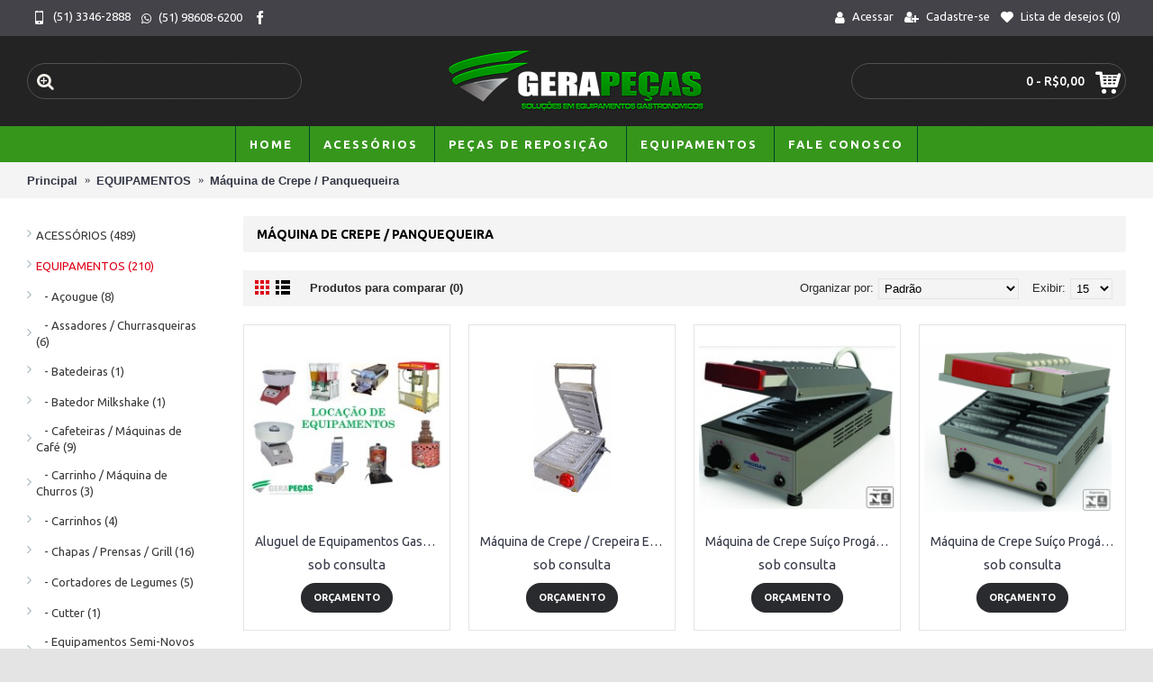

--- FILE ---
content_type: text/html; charset=utf-8
request_url: https://gerapecaspoa.com.br/equipamentos/maquina-de-crepe-panquequeira
body_size: 9944
content:
<!DOCTYPE html>
<html dir="ltr" lang="pt-br" class="webkit chrome chrome131 mac journal-desktop is-guest skin-5 responsive-layout infinite-scroll center-header lang-flag lang-flag-mobile currency-symbol currency-symbol-mobile no-top-on-mobile collapse-footer-columns mobile-menu-on-tablet extended-layout header-center header-sticky sticky-menu backface product-grid-second-image product-list-second-image category-page category-page-83 layout-3 route-product-category oc2 oc23 one-column no-currency no-language" data-j2v="2.14.2">
<head>
<meta charset="UTF-8" />
<meta name="viewport" content="width=device-width, initial-scale=1.0">
<meta name="format-detection" content="telephone=no">
<!--[if IE]><meta http-equiv="X-UA-Compatible" content="IE=Edge,chrome=1"/><![endif]-->
<title>Máquina de Crepe</title>
<base href="https://gerapecaspoa.com.br/" />
<meta property="og:title" content="EQUIPAMENTOS" />
<meta property="og:site_name" content="Gera Peças - Soluções em Equipamentos Gastronômicos" />
<meta property="og:url" content="https://gerapecaspoa.com.br/equipamentos" />
<meta property="og:description" content="" />
<meta property="og:type" content="website" />
<meta property="og:image" content="https://gerapecaspoa.com.br/image/cache/no_image-600x315.png" />
<meta property="og:image:width" content="600" />
<meta property="og:image:height" content="315" />
<meta name="twitter:card" content="summary" />
<meta name="twitter:title" content="EQUIPAMENTOS" />
<meta name="twitter:description" content="" />
<meta name="twitter:image" content="https://gerapecaspoa.com.br/image/cache/no_image-200x200.png" />
<meta name="twitter:image:width" content="200" />
<meta name="twitter:image:height" content="200" />
<link href="https://gerapecaspoa.com.br/maquina-de-crepe-panquequeira" rel="canonical" />
<link href="https://gerapecaspoa.com.br/image/catalog/cart.png" rel="icon" />
<link rel="stylesheet" href="//fonts.googleapis.com/css?family=Ubuntu:700,500,regular%7CDroid+Serif:italic&amp;subset=latin"/>
<link rel="stylesheet" href="https://gerapecaspoa.com.br/catalog/view/theme/journal2/css/j-strap.css?j2v=2.14.2"/>
<link rel="stylesheet" href="https://gerapecaspoa.com.br/catalog/view/javascript/font-awesome/css/font-awesome.min.css?j2v=2.14.2"/>
<link rel="stylesheet" href="https://gerapecaspoa.com.br/catalog/view/theme/journal2/lib/jquery.ui/jquery-ui-slider.min.css?j2v=2.14.2"/>
<link rel="stylesheet" href="https://gerapecaspoa.com.br/catalog/view/theme/journal2/lib/swiper/css/swiper.css?j2v=2.14.2"/>
<link rel="stylesheet" href="https://gerapecaspoa.com.br/catalog/view/theme/journal2/lib/lightgallery/css/lightgallery.min.css?j2v=2.14.2"/>
<link rel="stylesheet" href="https://gerapecaspoa.com.br/catalog/view/theme/journal2/lib/magnific-popup/magnific-popup.css?j2v=2.14.2"/>
<link rel="stylesheet" href="https://gerapecaspoa.com.br/catalog/view/javascript/jquery/owl-carousel/owl.carousel.css?j2v=2.14.2"/>
<link rel="stylesheet" href="https://gerapecaspoa.com.br/catalog/view/javascript/jquery/owl-carousel/owl.transitions.css?j2v=2.14.2"/>
<link rel="stylesheet" href="https://gerapecaspoa.com.br/catalog/view/theme/default/stylesheet/joseanmatias_parcelamento_desconto.css?j2v=2.14.2"/>
<link rel="stylesheet" href="https://gerapecaspoa.com.br/catalog/view/theme/journal2/css/hint.min.css?j2v=2.14.2"/>
<link rel="stylesheet" href="https://gerapecaspoa.com.br/catalog/view/theme/journal2/css/journal.css?j2v=2.14.2"/>
<link rel="stylesheet" href="https://gerapecaspoa.com.br/catalog/view/theme/journal2/css/features.css?j2v=2.14.2"/>
<link rel="stylesheet" href="https://gerapecaspoa.com.br/catalog/view/theme/journal2/css/header.css?j2v=2.14.2"/>
<link rel="stylesheet" href="https://gerapecaspoa.com.br/catalog/view/theme/journal2/css/module.css?j2v=2.14.2"/>
<link rel="stylesheet" href="https://gerapecaspoa.com.br/catalog/view/theme/journal2/css/pages.css?j2v=2.14.2"/>
<link rel="stylesheet" href="https://gerapecaspoa.com.br/catalog/view/theme/journal2/css/account.css?j2v=2.14.2"/>
<link rel="stylesheet" href="https://gerapecaspoa.com.br/catalog/view/theme/journal2/css/blog-manager.css?j2v=2.14.2"/>
<link rel="stylesheet" href="https://gerapecaspoa.com.br/catalog/view/theme/journal2/css/side-column.css?j2v=2.14.2"/>
<link rel="stylesheet" href="https://gerapecaspoa.com.br/catalog/view/theme/journal2/css/product.css?j2v=2.14.2"/>
<link rel="stylesheet" href="https://gerapecaspoa.com.br/catalog/view/theme/journal2/css/category.css?j2v=2.14.2"/>
<link rel="stylesheet" href="https://gerapecaspoa.com.br/catalog/view/theme/journal2/css/footer.css?j2v=2.14.2"/>
<link rel="stylesheet" href="https://gerapecaspoa.com.br/catalog/view/theme/journal2/css/icons.css?j2v=2.14.2"/>
<link rel="stylesheet" href="https://gerapecaspoa.com.br/catalog/view/theme/journal2/css/responsive.css?j2v=2.14.2"/>
<link rel="stylesheet" href="https://gerapecaspoa.com.br/catalog/view/theme/journal2/css/flex.css?j2v=2.14.2"/>
<link rel="stylesheet" href="https://gerapecaspoa.com.br/catalog/view/theme/journal2/css/rtl.css?j2v=2.14.2"/>
<link rel="stylesheet" href="index.php?route=journal2/assets/css&amp;j2v=2.14.2" />
<script type="text/javascript" src="https://gerapecaspoa.com.br/catalog/view/theme/journal2/lib/modernizr/modernizr.min.js?j2v=2.14.2"></script>
<script type="text/javascript" src="https://gerapecaspoa.com.br/catalog/view/javascript/jquery/jquery-2.1.1.min.js?j2v=2.14.2"></script>
<script type="text/javascript" src="https://gerapecaspoa.com.br/catalog/view/javascript/bootstrap/js/bootstrap.min.js?j2v=2.14.2"></script>
<script type="text/javascript" src="https://gerapecaspoa.com.br/catalog/view/theme/journal2/lib/jquery/jquery-migrate-1.2.1.min.js?j2v=2.14.2"></script>
<script type="text/javascript" src="https://gerapecaspoa.com.br/catalog/view/theme/journal2/lib/jquery.ui/jquery-ui-slider.min.js?j2v=2.14.2"></script>
<script type="text/javascript" src="https://gerapecaspoa.com.br/catalog/view/javascript/common.js?j2v=2.14.2"></script>
<script type="text/javascript" src="https://gerapecaspoa.com.br/catalog/view/javascript/jquery/jquery.total-storage.min.js?j2v=2.14.2"></script>
<script type="text/javascript" src="https://gerapecaspoa.com.br/catalog/view/theme/journal2/lib/jquery.tabs/tabs.js?j2v=2.14.2"></script>
<script type="text/javascript" src="https://gerapecaspoa.com.br/catalog/view/theme/journal2/lib/swiper/js/swiper.jquery.js?j2v=2.14.2"></script>
<script type="text/javascript" src="https://gerapecaspoa.com.br/catalog/view/theme/journal2/lib/ias/jquery-ias.min.js?j2v=2.14.2"></script>
<script type="text/javascript" src="https://gerapecaspoa.com.br/catalog/view/theme/journal2/lib/intense/intense.min.js?j2v=2.14.2"></script>
<script type="text/javascript" src="https://gerapecaspoa.com.br/catalog/view/theme/journal2/lib/lightgallery/js/lightgallery.js?j2v=2.14.2"></script>
<script type="text/javascript" src="https://gerapecaspoa.com.br/catalog/view/theme/journal2/lib/magnific-popup/jquery.magnific-popup.js?j2v=2.14.2"></script>
<script type="text/javascript" src="https://gerapecaspoa.com.br/catalog/view/theme/journal2/lib/actual/jquery.actual.min.js?j2v=2.14.2"></script>
<script type="text/javascript" src="https://gerapecaspoa.com.br/catalog/view/theme/journal2/lib/countdown/jquery.countdown.js?j2v=2.14.2"></script>
<script type="text/javascript" src="https://gerapecaspoa.com.br/catalog/view/theme/journal2/lib/image-zoom/jquery.imagezoom.min.js?j2v=2.14.2"></script>
<script type="text/javascript" src="https://gerapecaspoa.com.br/catalog/view/theme/journal2/lib/lazy/jquery.lazy.1.6.min.js?j2v=2.14.2"></script>
<script type="text/javascript" src="https://gerapecaspoa.com.br/catalog/view/javascript/jquery/owl-carousel/owl.carousel.min.js?j2v=2.14.2"></script>
<script type="text/javascript" src="https://gerapecaspoa.com.br/catalog/view/theme/journal2/js/journal.js?j2v=2.14.2"></script>
<!--[if (gte IE 6)&(lte IE 8)]><script src="catalog/view/theme/journal2/lib/selectivizr/selectivizr.min.js"></script><![endif]-->
<script>
        Journal.COUNTDOWN = {
        DAYS    : "Days",
        HOURS   : "Hours",
        MINUTES : "Min",
        SECONDS : "Sec"
    };
        Journal.NOTIFICATION_BUTTONS = '<div class="notification-buttons"><a class="button notification-cart" href="https://gerapecaspoa.com.br/index.php?route=checkout/cart">Exibir carrinho</a><a class="button notification-checkout" href="https://gerapecaspoa.com.br/index.php?route=checkout/checkout">Finalizar pedido</a></div>';
</script>
</head>
<body>
<!--[if lt IE 9]>
<div class="old-browser">You are using an old browser. Please <a href="http://windows.microsoft.com/en-us/internet-explorer/download-ie">upgrade to a newer version</a> or <a href="http://browsehappy.com/">try a different browser</a>.</div>
<![endif]-->
<header class="journal-header-center">
    <div class="header">
    <div class="journal-top-header j-min z-1"></div>
    <div class="journal-menu-bg z-0"> </div>
    <div class="journal-center-bg j-100 z-0"> </div>

    <div id="header" class="journal-header z-2">

        <div class="header-assets top-bar">
            <div class="journal-links j-min xs-100 sm-100 md-50 lg-50 xl-50">
                <div class="links">
                    <ul class="top-menu">
                    <li>
                            <a href="#" class="m-item "><i style="margin-right: 5px; font-size: 15px" data-icon="&#xe198;"></i>                    <span class="top-menu-link">(51) 3346-2888</span>                </a>
                                </li>
            <li>
                            <a href="#" class="m-item "><i style="margin-right: 5px; " data-icon="&#xf232;"></i>                    <span class="top-menu-link">(51) 98608-6200</span>                </a>
                                </li>
            <li>
                            <a href="https://www.facebook.com/gerapecaspoa/" class="m-item " target="_blank"><i style="margin-right: 5px; font-size: 15px" data-icon="&#xe683;"></i>                    <span class="top-menu-link"></span>                </a>
                                </li>                    </ul>
                </div>
            </div>

            
            
            <div class="journal-secondary j-min xs-100 sm-100 md-50 lg-50 xl-50">
                <div class="links">
                    <ul class="top-menu">
                    <li>
                            <a href="https://gerapecaspoa.com.br/index.php?route=account/login" class="m-item "><i style="margin-right: 5px; font-size: 15px" data-icon="&#xf007;"></i>                    <span class="top-menu-link">Acessar</span>                </a>
                                </li>
            <li>
                            <a href="https://gerapecaspoa.com.br/index.php?route=account/register" class="m-item "><i style="margin-right: 5px; font-size: 14px" data-icon="&#xf234;"></i>                    <span class="top-menu-link">Cadastre-se</span>                </a>
                                </li>
            <li>
                            <a href="https://gerapecaspoa.com.br/index.php?route=account/wishlist" class="m-item wishlist-total"><i style="margin-right: 5px; font-size: 14px" data-icon="&#xe662;"></i>                    <span class="top-menu-link">Lista de desejos (<span class="product-count">0</span>)</span>                </a>
                                </li>                    </ul>
                </div>
            </div>
        </div>

        <div class="header-assets">
            <div class="journal-search j-min xs-100 sm-50 md-25 lg-25 xl-25">
                                    <div id="search" class="input-group j-min">
  <input type="text" name="search" value="" placeholder="" autocomplete="off" class="form-control input-lg" />
  <div class="button-search"><button type="button"><i></i></button></div>
</div>                            </div>

            <div class="journal-logo j-100 xs-100 sm-100 md-50 lg-50 xl-50">
                                    <div id="logo">
                        <a href="https://gerapecaspoa.com.br/">
                            <img src="https://gerapecaspoa.com.br/image/cache/data/logo-pecas2-286x70.png" width="286" height="70" alt="Gera Peças - Soluções em Equipamentos Gastronômicos" title="Gera Peças - Soluções em Equipamentos Gastronômicos" class="logo-1x" />                        </a>
                    </div>
                            </div>

            <div class="journal-cart j-min xs-100 sm-50 md-25 lg-25 xl-25">
                <div id="cart" class="btn-group btn-block">
  <button type="button" data-toggle="dropdown" class="btn btn-inverse btn-block btn-lg dropdown-toggle heading"><a><span id="cart-total" data-loading-text="Carregando...&nbsp;&nbsp;">0 - R$0,00</span> <i></i></a></button>
  <div class="content">
    <ul class="cart-wrapper">
        <li>
      <p class="text-center empty">Seu carrinho está vazio!</p>
    </li>
        </ul>
  </div>
</div>
            </div>
        </div>

        <div class="journal-menu j-min xs-100 sm-100 md-100 lg-100 xl-100">
            <style></style>
<div class="mobile-trigger"></div>
<ul class="super-menu mobile-menu menu-centered" style="table-layout: ">
        <li id="main-menu-item-1" class="drop-down ">
                <a href="https://gerapecaspoa.com.br/" ><span class="main-menu-text">HOME</span></a>
                                                                
        
        <span class="mobile-plus">+</span>
    </li>
        <li id="main-menu-item-2" class="drop-down ">
                <a href="https://gerapecaspoa.com.br/acessorios" ><span class="main-menu-text">ACESSÓRIOS</span></a>
                                                <ul><li><a href="https://gerapecaspoa.com.br/acessorios/assadeiras-travessas-formas" >Assadeiras / Travessas / Formas</a></li><li><a href="https://gerapecaspoa.com.br/acessorios/bules-fervedores-cafeteiras" >Bules / Fervedores / Cafeteiras </a></li><li><a href="https://gerapecaspoa.com.br/acessorios/chaleiras" >Chaleiras</a></li><li><a href="https://gerapecaspoa.com.br/acessorios/epis" >EPI's </a></li><li><a href="https://gerapecaspoa.com.br/acessorios/escorredores" >Escorredores</a></li><li><a href="https://gerapecaspoa.com.br/acessorios/facas-espatulas" >Facas / Espátulas</a></li><li><a href="https://gerapecaspoa.com.br/acessorios/ferramentas" >Ferramentas</a></li><li><a href="https://gerapecaspoa.com.br/acessorios/fogareiros" >Fogareiros</a></li><li><a href="https://gerapecaspoa.com.br/acessorios/frigideiras" >Frigideiras</a></li><li><a href="https://gerapecaspoa.com.br/acessorios/jarras-canecas" >Jarras / Canecas</a></li><li><a href="https://gerapecaspoa.com.br/acessorios/panelas-cacarolas" >Panelas / Caçarolas</a></li><li><a href="https://gerapecaspoa.com.br/acessorios/panelas-de-pressao" >Panelas de Pressão</a></li><li><a href="https://gerapecaspoa.com.br/acessorios/panelas-pipoqueiras" >Panelas Pipoqueiras</a></li><li><a href="https://gerapecaspoa.com.br/acessorios/pizzaria" >Pizzaria</a></li><li><a href="https://gerapecaspoa.com.br/acessorios/tachos" >Tachos</a></li><li><a href="https://gerapecaspoa.com.br/acessorios/talheres" >Talheres</a></li><li><a href="https://gerapecaspoa.com.br/acessorios/termicas" >Térmicas</a></li><li><a href="https://gerapecaspoa.com.br/acessorios/tigelas" >Tigelas</a></li><li><a href="https://gerapecaspoa.com.br/acessorios/utensilios-acessorios-linha-industrial" >Utensílios / Acessórios Linha Industrial</a></li><li><a href="https://gerapecaspoa.com.br/acessorios/utensilios-utilidades-domesticas" >Utensílios / Utilidades domésticas</a></li></ul>                
        
        <span class="mobile-plus">+</span>
    </li>
        <li id="main-menu-item-3" class="drop-down ">
                <a href="https://gerapecaspoa.com.br/pecas-de-reposicao" ><span class="main-menu-text">PEÇAS DE REPOSIÇÃO</span></a>
                                                <ul><li><a href="https://gerapecaspoa.com.br/pecas-de-reposicao/acougues" >Açougue</a></li><li><a href="https://gerapecaspoa.com.br/pecas-de-reposicao/amassadeiras" >Amassadeiras</a></li><li><a href="https://gerapecaspoa.com.br/pecas-de-reposicao/assadores-giratorios" >Assadores Giratórios</a></li><li><a href="https://gerapecaspoa.com.br/pecas-de-reposicao/balancas" >Balanças</a></li><li><a href="https://gerapecaspoa.com.br/pecas-de-reposicao/batedeiras" >Batedeiras</a></li><li><a href="https://gerapecaspoa.com.br/pecas-de-reposicao/cascata-de-chocolate" >Cascata de Chocolate</a></li><li><a href="https://gerapecaspoa.com.br/pecas-de-reposicao/chair-broiler" >Chair Broiler </a></li><li><a href="https://gerapecaspoa.com.br/pecas-de-reposicao/chapas-prensas-grill-maquinas-de-crepec" >Chapas / Prensas / Grill / Máquinas de Crepe</a></li><li><a href="https://gerapecaspoa.com.br/pecas-de-reposicao/chaves-botoes-interruptores" >Chaves / Botões / Interruptores</a></li><li><a href="https://gerapecaspoa.com.br/pecas-de-reposicao/chocolateiras" >Chocolateiras</a></li><li><a href="https://gerapecaspoa.com.br/pecas-de-reposicao/churrasqueiras-assadores" >Churrasqueiras / Assadores</a></li><li><a href="https://gerapecaspoa.com.br/pecas-de-reposicao/conexoes" >Conexões</a></li><li><a href="https://gerapecaspoa.com.br/pecas-de-reposicao/contator" >Contator</a></li><li><a href="https://gerapecaspoa.com.br/pecas-de-reposicao/controladores-temporizadores" >Controladores / Temporizadores</a></li><li><a href="https://gerapecaspoa.com.br/pecas-de-reposicao/cortador-de-frios" >Cortador de Frios </a></li><li><a href="https://gerapecaspoa.com.br/pecas-de-reposicao/cortador-de-legumes" >Cortador de Legumes </a></li><li><a href="https://gerapecaspoa.com.br/pecas-de-reposicao/cutter" >Cutter</a></li><li><a href="https://gerapecaspoa.com.br/pecas-de-reposicao/derretedeira-esterilizador" >Derretedeira /Esterilizador</a></li><li><a href="https://gerapecaspoa.com.br/pecas-de-reposicao/eletrodo-e-termopares" >Eletrodo e Termopares</a></li><li><a href="https://gerapecaspoa.com.br/pecas-de-reposicao/estufas-vitrines" >Estufas / Vitrines</a></li><li><a href="https://gerapecaspoa.com.br/pecas-de-reposicao/extratores-espremedores-de-suco" >Extratores / Espremedores de Suco</a></li><li><a href="https://gerapecaspoa.com.br/pecas-de-reposicao/fios-e-cabos" >Fios e Cabos</a></li><li><a href="https://gerapecaspoa.com.br/pecas-de-reposicao/fogoes-industriais" >Fogões Industriais</a></li><li><a href="https://gerapecaspoa.com.br/pecas-de-reposicao/forno-combinado" >Forno Combinado</a></li><li><a href="https://gerapecaspoa.com.br/pecas-de-reposicao/freezer-geladeira-industrial" >Freezer / Geladeira Industrial</a></li><li><a href="https://gerapecaspoa.com.br/pecas-de-reposicao/fritadores-tachos" >Fritadores / Tachos</a></li><li><a href="https://gerapecaspoa.com.br/pecas-de-reposicao/frozen" >Frozen</a></li><li><a href="https://gerapecaspoa.com.br/pecas-de-reposicao/laminadores-cilindros-fatiadores-moedores-processadores1" >Laminadores / Cilindros / Fatiadores / Moedores / Processadores</a></li><li><a href="https://gerapecaspoa.com.br/pecas-de-reposicao/linha-gas" >Linha Gás <i class="menu-plus"></i></a> <span class="mobile-plus">+</span><ul><li><a href="https://gerapecaspoa.com.br/pecas-de-reposicao/linha-gas/conexoes-niples-terminais" >Conexões / Niples / Terminais</a></li><li><a href="https://gerapecaspoa.com.br/pecas-de-reposicao/linha-gas/flexiveis-e-mangueiras" >Flexíveis e Mangueiras</a></li><li><a href="https://gerapecaspoa.com.br/pecas-de-reposicao/linha-gas/joelhos" >Joelhos</a></li><li><a href="https://gerapecaspoa.com.br/pecas-de-reposicao/linha-gas/registros" >Registros</a></li><li><a href="https://gerapecaspoa.com.br/pecas-de-reposicao/linha-gas/torneiras" >Torneiras</a></li><li><a href="https://gerapecaspoa.com.br/pecas-de-reposicao/linha-gas/valvulas-reguladoras-solenoides-manometros-gás" >Válvulas Reguladoras / Solenoides / Manômetros</a></li></ul></li><li><a href="https://gerapecaspoa.com.br/pecas-de-reposicao/liquidificador-blender" >Liquidificador/ Blender</a></li><li><a href="https://gerapecaspoa.com.br/pecas-de-reposicao/maquina-de-algodao-doce" >Máquina de Algodão Doce</a></li><li><a href="https://gerapecaspoa.com.br/pecas-de-reposicao/maquina-de-churros" >Máquina de Churros</a></li><li><a href="https://gerapecaspoa.com.br/pecas-de-reposicao/maquina-de-gelo" >Máquina de Gelo</a></li><li><a href="https://gerapecaspoa.com.br/pecas-de-reposicao/mixer" >Mixer</a></li><li><a href="https://gerapecaspoa.com.br/pecas-de-reposicao/panela-de-pressao" >Panela de Pressão</a></li><li><a href="https://gerapecaspoa.com.br/pecas-de-reposicao/pecas-para-cafeteira-maq-cafe" >Peças para Cafeteira / Maq.cafe</a></li><li><a href="https://gerapecaspoa.com.br/pecas-de-reposicao/pecas-para-fornos" >Peças para Fornos</a></li><li><a href="https://gerapecaspoa.com.br/pecas-de-reposicao/pecas-para-panificacao" >Peças para Panificação</a></li><li><a href="https://gerapecaspoa.com.br/pecas-de-reposicao/pecas-para-refresqueira" >Peças para Refresqueira</a></li><li><a href="https://gerapecaspoa.com.br/pecas-de-reposicao/pecas-purificador-bebedouros" >Peças Purificador / Bebedouros</a></li><li><a href="https://gerapecaspoa.com.br/pecas-de-reposicao/pecas-robot-coupe" >Peças Robot Coupe</a></li><li><a href="https://gerapecaspoa.com.br/pecas-de-reposicao/perfil-gaxeta-borracha" >Perfil / Gaxeta / Borracha</a></li><li><a href="https://gerapecaspoa.com.br/pecas-de-reposicao/pipoqueira" >Pipoqueira</a></li><li><a href="https://gerapecaspoa.com.br/pecas-de-reposicao/pipoqueiras" >Pipoqueiras</a></li><li><a href="https://gerapecaspoa.com.br/pecas-de-reposicao/prensa-e-chapas" >Prensa e Chapas</a></li><li><a href="https://gerapecaspoa.com.br/pecas-de-reposicao/rechaud-marmiteiros-buffet" >Rechaud / Marmiteiros / Buffets</a></li><li><a href="https://gerapecaspoa.com.br/pecas-de-reposicao/resistencias-eletricas" >Resistências Elétricas</a></li><li><a href="https://gerapecaspoa.com.br/pecas-de-reposicao/resistencias-para-forno" >Resistencias Para Forno</a></li><li><a href="https://gerapecaspoa.com.br/pecas-de-reposicao/seladoras-e-embaldoras" >Seladoras e Embaldoras</a></li><li><a href="https://gerapecaspoa.com.br/pecas-de-reposicao/sensores-ignitores" >Sensores / Ignitores</a></li><li><a href="https://gerapecaspoa.com.br/pecas-de-reposicao/terminais-diversos" >Terminais Diversos</a></li><li><a href="https://gerapecaspoa.com.br/pecas-de-reposicao/termometros" >Termômetros</a></li><li><a href="https://gerapecaspoa.com.br/pecas-de-reposicao/termostatos" >Termostatos <i class="menu-plus"></i></a> <span class="mobile-plus">+</span><ul><li><a href="https://gerapecaspoa.com.br/pecas-de-reposicao/termostatos/termostatos-de-aquecimento" >Termostatos de Aquecimento</a></li><li><a href="https://gerapecaspoa.com.br/pecas-de-reposicao/termostatos/termostatos-de-refrigeracao" >Termostatos de Refrigeração</a></li></ul></li><li><a href="https://gerapecaspoa.com.br/pecas-de-reposicao/torneiras-diversas" >Torneiras Diversas</a></li><li><a href="https://gerapecaspoa.com.br/pecas-de-reposicao/valvulas-reguladoras-solenoides-manometros" >Válvulas Reguladoras / Solenoides / Manômetros</a></li></ul>                
        
        <span class="mobile-plus">+</span>
    </li>
        <li id="main-menu-item-4" class="drop-down ">
                <a href="https://gerapecaspoa.com.br/equipamentos" ><span class="main-menu-text">EQUIPAMENTOS</span></a>
                                                <ul><li><a href="https://gerapecaspoa.com.br/equipamentos/acougue" >Açougue</a></li><li><a href="https://gerapecaspoa.com.br/equipamentos/assadores-churrasqueirase" >Assadores / Churrasqueiras</a></li><li><a href="https://gerapecaspoa.com.br/equipamentos/batedeiras e" >Batedeiras</a></li><li><a href="https://gerapecaspoa.com.br/equipamentos/batedor-milkshake" >Batedor Milkshake</a></li><li><a href="https://gerapecaspoa.com.br/equipamentos/cafeteiras-maquinas-de-cafe" >Cafeteiras / Máquinas de Café</a></li><li><a href="https://gerapecaspoa.com.br/equipamentos/carrinho-maquina-de-churros" >Carrinho / Máquina de Churros</a></li><li><a href="https://gerapecaspoa.com.br/equipamentos/carrinhos" >Carrinhos</a></li><li><a href="https://gerapecaspoa.com.br/equipamentos/chapas-prensas-grill" >Chapas / Prensas / Grill</a></li><li><a href="https://gerapecaspoa.com.br/equipamentos/cortadores-de-legumes" >Cortadores de Legumes</a></li><li><a href="https://gerapecaspoa.com.br/equipamentos/cutter-equipamentos" >Cutter</a></li><li><a href="https://gerapecaspoa.com.br/equipamentos/equipamentos-semi-novos" >Equipamentos Semi-Novos</a></li><li><a href="https://gerapecaspoa.com.br/equipamentos/espremedores-de-batatas" >Espremedores de batatas</a></li><li><a href="https://gerapecaspoa.com.br/equipamentos/exaustores" >Exaustores</a></li><li><a href="https://gerapecaspoa.com.br/equipamentos/extratores-espremedores-de-suco-equipamento" >Extratores / Espremedores de Suco</a></li><li><a href="https://gerapecaspoa.com.br/equipamentos/fontes-de-chocolate-cascatas-de-chocolate-derretedeiras-chocolateiras" >Fontes de Chocolate / Cascatas de Chocolate / Derretedeiras / Chocolateiras</a></li><li><a href="https://gerapecaspoa.com.br/equipamentos/fornos-fogoes" >Fornos / Fogões</a></li><li><a href="https://gerapecaspoa.com.br/equipamentos/fritadores-tachos." >Fritadores / Tachos</a></li><li><a href="https://gerapecaspoa.com.br/equipamentos/laminadores-cilindros-fatiadores-moedores-processadores" >Laminadores / Cilindros / Fatiadores / Moedores / Processadores</a></li><li><a href="https://gerapecaspoa.com.br/equipamentos/liquidificadores-blender" >Liquidificadores / Blender</a></li><li><a href="https://gerapecaspoa.com.br/equipamentos/locacao-de-equipamentos-gastronomicos" >Locação de Equipamentos Gastronômicos</a></li><li><a href="https://gerapecaspoa.com.br/equipamentos/maquina-de-algodao-doce-equipamento" >Máquina de Algodão Doce</a></li><li><a href="https://gerapecaspoa.com.br/equipamentos/maquina-de-crepe-panquequeira" >Máquina de Crepe / Panquequeira</a></li><li><a href="https://gerapecaspoa.com.br/equipamentos/maquina-de-pipoca-pipoqueira" >Máquina de Pipoca / Pipoqueira</a></li><li><a href="https://gerapecaspoa.com.br/equipamentos/padaria-confeitaria" >Padaria / Confeitaria</a></li><li><a href="https://gerapecaspoa.com.br/equipamentos/purificadores-bebedouros" >Purificadores / Bebedouros</a></li><li><a href="https://gerapecaspoa.com.br/equipamentos/rechaud-marmiteiros-buffets" >Rechaud / Marmiteiros / Buffets</a></li><li><a href="https://gerapecaspoa.com.br/equipamentos/refresqueiras" >Refresqueiras</a></li><li><a href="https://gerapecaspoa.com.br/equipamentos/restaurantes" >Restaurantes</a></li><li><a href="https://gerapecaspoa.com.br/equipamentos/seladoras-embaladoras" >Seladoras / Embaladoras</a></li><li><a href="https://gerapecaspoa.com.br/equipamentos/ventiladores" >Ventiladores</a></li></ul>                
        
        <span class="mobile-plus">+</span>
    </li>
        <li id="main-menu-item-5" class="drop-down ">
                <a href="https://gerapecaspoa.com.br/index.php?route=information/contact" ><span class="main-menu-text">Fale Conosco</span></a>
                                                                
        
        <span class="mobile-plus">+</span>
    </li>
    </ul>        </div>
    </div>
    </div>
</header>
<div class="extended-container"><div id="container" class="container j-container">
  <ul class="breadcrumb">
        <li><a href="https://gerapecaspoa.com.br/index.php?route=common/home">Principal</a></li>
        <li><a href="https://gerapecaspoa.com.br/equipamentos">EQUIPAMENTOS</a></li>
        <li><a href="https://gerapecaspoa.com.br/equipamentos/maquina-de-crepe-panquequeira">Máquina de Crepe / Panquequeira</a></li>
      </ul>
  <div class="row"><div id="column-left" class="col-sm-3 hidden-xs side-column ">
    <div class="box oc-module">
  <div class="list-group box-content">
    <ul class="box-category">
                  <li><a href="https://gerapecaspoa.com.br/acessorios" class="list-group-item">ACESSÓRIOS (489)</a></li>
                        <li><a href="https://gerapecaspoa.com.br/equipamentos" class="list-group-item active">EQUIPAMENTOS (210)</a></li>
                        <li><a href="https://gerapecaspoa.com.br/equipamentos/acougue" class="list-group-item">&nbsp;&nbsp;&nbsp;- Açougue (8)</a></li>
                        <li><a href="https://gerapecaspoa.com.br/equipamentos/assadores-churrasqueirase" class="list-group-item">&nbsp;&nbsp;&nbsp;- Assadores / Churrasqueiras (6)</a></li>
                        <li><a href="https://gerapecaspoa.com.br/equipamentos/batedeiras e" class="list-group-item">&nbsp;&nbsp;&nbsp;- Batedeiras (1)</a></li>
                        <li><a href="https://gerapecaspoa.com.br/equipamentos/batedor-milkshake" class="list-group-item">&nbsp;&nbsp;&nbsp;- Batedor Milkshake (1)</a></li>
                        <li><a href="https://gerapecaspoa.com.br/equipamentos/cafeteiras-maquinas-de-cafe" class="list-group-item">&nbsp;&nbsp;&nbsp;- Cafeteiras / Máquinas de Café (9)</a></li>
                        <li><a href="https://gerapecaspoa.com.br/equipamentos/carrinho-maquina-de-churros" class="list-group-item">&nbsp;&nbsp;&nbsp;- Carrinho / Máquina de Churros (3)</a></li>
                        <li><a href="https://gerapecaspoa.com.br/equipamentos/carrinhos" class="list-group-item">&nbsp;&nbsp;&nbsp;- Carrinhos (4)</a></li>
                        <li><a href="https://gerapecaspoa.com.br/equipamentos/chapas-prensas-grill" class="list-group-item">&nbsp;&nbsp;&nbsp;- Chapas / Prensas / Grill (16)</a></li>
                        <li><a href="https://gerapecaspoa.com.br/equipamentos/cortadores-de-legumes" class="list-group-item">&nbsp;&nbsp;&nbsp;- Cortadores de Legumes (5)</a></li>
                        <li><a href="https://gerapecaspoa.com.br/equipamentos/cutter-equipamentos" class="list-group-item">&nbsp;&nbsp;&nbsp;- Cutter (1)</a></li>
                        <li><a href="https://gerapecaspoa.com.br/equipamentos/equipamentos-semi-novos" class="list-group-item">&nbsp;&nbsp;&nbsp;- Equipamentos Semi-Novos (2)</a></li>
                        <li><a href="https://gerapecaspoa.com.br/equipamentos/espremedores-de-batatas" class="list-group-item">&nbsp;&nbsp;&nbsp;- Espremedores de batatas (1)</a></li>
                        <li><a href="https://gerapecaspoa.com.br/equipamentos/exaustores" class="list-group-item">&nbsp;&nbsp;&nbsp;- Exaustores (5)</a></li>
                        <li><a href="https://gerapecaspoa.com.br/equipamentos/extratores-espremedores-de-suco-equipamento" class="list-group-item">&nbsp;&nbsp;&nbsp;- Extratores / Espremedores de Suco (2)</a></li>
                        <li><a href="https://gerapecaspoa.com.br/equipamentos/fontes-de-chocolate-cascatas-de-chocolate-derretedeiras-chocolateiras" class="list-group-item">&nbsp;&nbsp;&nbsp;- Fontes de Chocolate / Cascatas de Chocolate / Derretedeiras / Chocolateiras (7)</a></li>
                        <li><a href="https://gerapecaspoa.com.br/equipamentos/fornos-fogoes" class="list-group-item">&nbsp;&nbsp;&nbsp;- Fornos / Fogões (13)</a></li>
                        <li><a href="https://gerapecaspoa.com.br/equipamentos/fritadores-tachos." class="list-group-item">&nbsp;&nbsp;&nbsp;- Fritadores / Tachos (11)</a></li>
                        <li><a href="https://gerapecaspoa.com.br/equipamentos/laminadores-cilindros-fatiadores-moedores-processadores" class="list-group-item">&nbsp;&nbsp;&nbsp;- Laminadores / Cilindros / Fatiadores / Moedores / Processadores (15)</a></li>
                        <li><a href="https://gerapecaspoa.com.br/equipamentos/liquidificadores-blender" class="list-group-item">&nbsp;&nbsp;&nbsp;- Liquidificadores / Blender (11)</a></li>
                        <li><a href="https://gerapecaspoa.com.br/equipamentos/locacao-de-equipamentos-gastronomicos" class="list-group-item">&nbsp;&nbsp;&nbsp;- Locação de Equipamentos Gastronômicos (1)</a></li>
                        <li><a href="https://gerapecaspoa.com.br/equipamentos/maquina-de-algodao-doce-equipamento" class="list-group-item">&nbsp;&nbsp;&nbsp;- Máquina de Algodão Doce (2)</a></li>
                        <li><a href="https://gerapecaspoa.com.br/equipamentos/maquina-de-crepe-panquequeira" class="list-group-item active">&nbsp;&nbsp;&nbsp;- Máquina de Crepe / Panquequeira (9)</a></li>
                        <li><a href="https://gerapecaspoa.com.br/equipamentos/maquina-de-pipoca-pipoqueira" class="list-group-item">&nbsp;&nbsp;&nbsp;- Máquina de Pipoca / Pipoqueira (5)</a></li>
                        <li><a href="https://gerapecaspoa.com.br/equipamentos/padaria-confeitaria" class="list-group-item">&nbsp;&nbsp;&nbsp;- Padaria / Confeitaria (47)</a></li>
                        <li><a href="https://gerapecaspoa.com.br/equipamentos/purificadores-bebedouros" class="list-group-item">&nbsp;&nbsp;&nbsp;- Purificadores / Bebedouros (3)</a></li>
                        <li><a href="https://gerapecaspoa.com.br/equipamentos/rechaud-marmiteiros-buffets" class="list-group-item">&nbsp;&nbsp;&nbsp;- Rechaud / Marmiteiros / Buffets (3)</a></li>
                        <li><a href="https://gerapecaspoa.com.br/equipamentos/refresqueiras" class="list-group-item">&nbsp;&nbsp;&nbsp;- Refresqueiras (2)</a></li>
                        <li><a href="https://gerapecaspoa.com.br/equipamentos/restaurantes" class="list-group-item">&nbsp;&nbsp;&nbsp;- Restaurantes (87)</a></li>
                        <li><a href="https://gerapecaspoa.com.br/equipamentos/seladoras-embaladoras" class="list-group-item">&nbsp;&nbsp;&nbsp;- Seladoras / Embaladoras (7)</a></li>
                        <li><a href="https://gerapecaspoa.com.br/equipamentos/ventiladores" class="list-group-item">&nbsp;&nbsp;&nbsp;- Ventiladores (2)</a></li>
                                          <li><a href="https://gerapecaspoa.com.br/pecas-de-reposicao" class="list-group-item">PEÇAS DE REPOSIÇÃO (700)</a></li>
                </ul>
  </div>
</div>
    <div id="banner1" class="owl-carousel oc-module">
    <div class="item">
        <a href="index.php?route=product/manufacturer/info&amp;manufacturer_id=7"><img src="https://gerapecaspoa.com.br/image/cache/catalog/demo/compaq_presario-182x182.jpg" alt="HP Banner" class="img-responsive" /></a>
      </div>
  </div>
<script type="text/javascript"><!--
$('#banner1').owlCarousel({
	items: 6,
	autoPlay: 3000,
	singleItem: true,
	navigation: false,
	pagination: false,
	transitionStyle: 'fade'
});
--></script>
  </div>
                <div id="content" class="col-sm-9">
      <h1 class="heading-title">Máquina de Crepe / Panquequeira</h1>
                  <div class="category-info">
                <div class="image"><img width="80" height="80" src="https://gerapecaspoa.com.br/image/cache/data/produtos/fotos%20para%20departamentos%20site/maq%20de%20crepe-80x80.jpg" alt="Máquina de Crepe / Panquequeira" /></div>
                      </div>
                        
      
      <div class="product-filter">
        <div class="display">
          <a onclick="Journal.gridView()" class="grid-view"><i style="margin-right: 5px; color: rgb(0, 0, 0); font-size: 32px" data-icon="&#xe689;"></i></a>
          <a onclick="Journal.listView()" class="list-view"><i style="margin-right: 5px; color: rgb(0, 0, 0); font-size: 32px" data-icon="&#xe68c;"></i></a>
        </div>
        <div class="product-compare"><a href="https://gerapecaspoa.com.br/index.php?route=product/compare" id="compare-total">Produtos para comparar (0)</a></div>
        <div class="limit"><b>Exibir:</b>
          <select onchange="location = this.value;">
                                    <option value="https://gerapecaspoa.com.br/equipamentos/maquina-de-crepe-panquequeira?limit=15" selected="selected">15</option>
                                                <option value="https://gerapecaspoa.com.br/equipamentos/maquina-de-crepe-panquequeira?limit=25">25</option>
                                                <option value="https://gerapecaspoa.com.br/equipamentos/maquina-de-crepe-panquequeira?limit=50">50</option>
                                                <option value="https://gerapecaspoa.com.br/equipamentos/maquina-de-crepe-panquequeira?limit=75">75</option>
                                                <option value="https://gerapecaspoa.com.br/equipamentos/maquina-de-crepe-panquequeira?limit=100">100</option>
                                  </select>
        </div>
        <div class="sort"><b>Organizar por:</b>
          <select onchange="location = this.value;">
                                    <option value="https://gerapecaspoa.com.br/equipamentos/maquina-de-crepe-panquequeira?sort=p.sort_order&amp;order=ASC" selected="selected">Padrão</option>
                                                <option value="https://gerapecaspoa.com.br/equipamentos/maquina-de-crepe-panquequeira?sort=pd.name&amp;order=ASC">Nome (A - Z)</option>
                                                <option value="https://gerapecaspoa.com.br/equipamentos/maquina-de-crepe-panquequeira?sort=pd.name&amp;order=DESC">Nome (Z - A)</option>
                                                <option value="https://gerapecaspoa.com.br/equipamentos/maquina-de-crepe-panquequeira?sort=p.price&amp;order=ASC">Preço (menor &gt; maior)</option>
                                                <option value="https://gerapecaspoa.com.br/equipamentos/maquina-de-crepe-panquequeira?sort=p.price&amp;order=DESC">Preço (maior &gt; menor)</option>
                                                <option value="https://gerapecaspoa.com.br/equipamentos/maquina-de-crepe-panquequeira?sort=rating&amp;order=DESC">Avaliação (maior)</option>
                                                <option value="https://gerapecaspoa.com.br/equipamentos/maquina-de-crepe-panquequeira?sort=rating&amp;order=ASC">Avaliação (menor)</option>
                                                <option value="https://gerapecaspoa.com.br/equipamentos/maquina-de-crepe-panquequeira?sort=p.model&amp;order=ASC">Modelo (A - Z)</option>
                                                <option value="https://gerapecaspoa.com.br/equipamentos/maquina-de-crepe-panquequeira?sort=p.model&amp;order=DESC">Modelo (Z - A)</option>
                                  </select>
        </div>
      </div>

      <div class="row main-products product-grid" data-grid-classes="xs-100 sm-50 md-50 lg-33 xl-25 display-icon block-button">
                <div class="product-grid-item xs-100 sm-50 md-50 lg-33 xl-25">
          <div class="product-thumb product-wrapper outofstock">
            <div class="image ">
              <a href="https://gerapecaspoa.com.br/equipamentos/maquina-de-crepe-panquequeira/aluguel-de-equipamentos-gastronomicos" >
                  <img class="lazy first-image" width="80" height="80" src="https://gerapecaspoa.com.br/image/cache/data/journal2/transparent-228x228.png" data-src="https://gerapecaspoa.com.br/image/cache/data/produtos/fotos%20para%20departamentos%20site/locação%20de%20equipamentos-228x228.jpg" title="Aluguel de Equipamentos Gastronômicos" alt="Aluguel de Equipamentos Gastronômicos" />
              </a>
                                          <span class="label-outofstock"><b>2-3 Days</b></span>
                                                            <div class="wishlist"><a onclick="addToWishList('1186');" class="hint--top" data-hint="Lista de desejos"><i class="wishlist-icon"></i><span class="button-wishlist-text">Lista de desejos</span></a></div>
                  <div class="compare"><a onclick="addToCompare('1186');" class="hint--top" data-hint="Comparar"><i class="compare-icon"></i><span class="button-compare-text">Comparar</span></a></div>
                          </div>
            <div class="product-details">
              <div class="caption">
                <h4 class="name"><a href="https://gerapecaspoa.com.br/equipamentos/maquina-de-crepe-panquequeira/aluguel-de-equipamentos-gastronomicos">Aluguel de Equipamentos Gastronômicos</a></h4>
                <p class="description">O aluguel de equipamentos é uma ótima opção para quem pretende realizar ou participar de qualquer ti..</p>
                                                <p class="price">
                                    sob consulta                  
                                            
                                    <span class="price-tax">Sem impostos: R$0,00</span>
                                  </p>
                              </div>
              <div class="button-group">
                                <div class="cart outofstock">
                  <a onclick="location='https://gerapecaspoa.com.br/equipamentos/maquina-de-crepe-panquequeira/aluguel-de-equipamentos-gastronomicos';"  data-clk="addToCart('1186');" class="button hint--top" data-hint="Orçamento"><i class="button-left-icon"></i><span class="button-cart-text">Orçamento</span><i class="button-right-icon"></i></a>
                </div>
                                <div class="wishlist"><a onclick="addToWishList('1186');" class="hint--top" data-hint="Lista de desejos"><i class="wishlist-icon"></i><span class="button-wishlist-text">Lista de desejos</span></a></div>
                <div class="compare"><a onclick="addToCompare('1186');" class="hint--top" data-hint="Comparar"><i class="compare-icon"></i><span class="button-compare-text">Comparar</span></a></div>
              </div>
            </div>
          </div>
        </div>
                <div class="product-grid-item xs-100 sm-50 md-50 lg-33 xl-25">
          <div class="product-thumb product-wrapper outofstock">
            <div class="image ">
              <a href="https://gerapecaspoa.com.br/equipamentos/maquina-de-crepe-panquequeira/maquina-de-crepe-crepeira-eletrica-profissional-cotherm" >
                  <img class="lazy first-image" width="80" height="80" src="https://gerapecaspoa.com.br/image/cache/data/journal2/transparent-228x228.png" data-src="https://gerapecaspoa.com.br/image/cache/data/produtos/crepeira%20elétrica%20profissional%20cotherm-228x228.jpg" title="Máquina de Crepe / Crepeira Elétrica Profissional Cotherm" alt="Máquina de Crepe / Crepeira Elétrica Profissional Cotherm" />
              </a>
                                          <span class="label-outofstock"><b>2-3 Days</b></span>
                                                            <div class="wishlist"><a onclick="addToWishList('819');" class="hint--top" data-hint="Lista de desejos"><i class="wishlist-icon"></i><span class="button-wishlist-text">Lista de desejos</span></a></div>
                  <div class="compare"><a onclick="addToCompare('819');" class="hint--top" data-hint="Comparar"><i class="compare-icon"></i><span class="button-compare-text">Comparar</span></a></div>
                          </div>
            <div class="product-details">
              <div class="caption">
                <h4 class="name"><a href="https://gerapecaspoa.com.br/equipamentos/maquina-de-crepe-panquequeira/maquina-de-crepe-crepeira-eletrica-profissional-cotherm">Máquina de Crepe / Crepeira Elétrica Profissional Cotherm</a></h4>
                <p class="description">Máquina de Crepe Suíço / Crepeira Elétrica Profissional Cotherm, com bordas para escoamento de massa..</p>
                                                <p class="price">
                                    sob consulta                  
                                            
                                    <span class="price-tax">Sem impostos: R$0,00</span>
                                  </p>
                              </div>
              <div class="button-group">
                                <div class="cart outofstock">
                  <a onclick="location='https://gerapecaspoa.com.br/equipamentos/maquina-de-crepe-panquequeira/maquina-de-crepe-crepeira-eletrica-profissional-cotherm';"  data-clk="addToCart('819');" class="button hint--top" data-hint="Orçamento"><i class="button-left-icon"></i><span class="button-cart-text">Orçamento</span><i class="button-right-icon"></i></a>
                </div>
                                <div class="wishlist"><a onclick="addToWishList('819');" class="hint--top" data-hint="Lista de desejos"><i class="wishlist-icon"></i><span class="button-wishlist-text">Lista de desejos</span></a></div>
                <div class="compare"><a onclick="addToCompare('819');" class="hint--top" data-hint="Comparar"><i class="compare-icon"></i><span class="button-compare-text">Comparar</span></a></div>
              </div>
            </div>
          </div>
        </div>
                <div class="product-grid-item xs-100 sm-50 md-50 lg-33 xl-25">
          <div class="product-thumb product-wrapper outofstock">
            <div class="image ">
              <a href="https://gerapecaspoa.com.br/equipamentos/maquina-de-crepe-panquequeira/maquina-de-crepe-suico-progas-prk-06-e-style"  class="has-second-image" style="background: url('https://gerapecaspoa.com.br/image/cache/data/produtos/máquina%20de%20crepe%20prk061-228x228.jpg') no-repeat;" >
                  <img class="lazy first-image" width="80" height="80" src="https://gerapecaspoa.com.br/image/cache/data/journal2/transparent-228x228.png" data-src="https://gerapecaspoa.com.br/image/cache/data/produtos/máquina%20de%20crepe%20prk06-228x228.jpg" title="Máquina de Crepe Suíço Progás PRK-06 E Style" alt="Máquina de Crepe Suíço Progás PRK-06 E Style" />
              </a>
                                          <span class="label-outofstock"><b>2-3 Days</b></span>
                                                            <div class="wishlist"><a onclick="addToWishList('108');" class="hint--top" data-hint="Lista de desejos"><i class="wishlist-icon"></i><span class="button-wishlist-text">Lista de desejos</span></a></div>
                  <div class="compare"><a onclick="addToCompare('108');" class="hint--top" data-hint="Comparar"><i class="compare-icon"></i><span class="button-compare-text">Comparar</span></a></div>
                          </div>
            <div class="product-details">
              <div class="caption">
                <h4 class="name"><a href="https://gerapecaspoa.com.br/equipamentos/maquina-de-crepe-panquequeira/maquina-de-crepe-suico-progas-prk-06-e-style">Máquina de Crepe Suíço Progás PRK-06 E Style</a></h4>
                <p class="description">A máquina de crepe Suíço Progás PRK-06 E possui estrutura em aço inox escovado com prensa maciça em ..</p>
                                                <p class="price">
                                    sob consulta                  
                                            
                                    <span class="price-tax">Sem impostos: R$0,00</span>
                                  </p>
                              </div>
              <div class="button-group">
                                <div class="cart outofstock">
                  <a onclick="location='https://gerapecaspoa.com.br/equipamentos/maquina-de-crepe-panquequeira/maquina-de-crepe-suico-progas-prk-06-e-style';"  data-clk="addToCart('108');" class="button hint--top" data-hint="Orçamento"><i class="button-left-icon"></i><span class="button-cart-text">Orçamento</span><i class="button-right-icon"></i></a>
                </div>
                                <div class="wishlist"><a onclick="addToWishList('108');" class="hint--top" data-hint="Lista de desejos"><i class="wishlist-icon"></i><span class="button-wishlist-text">Lista de desejos</span></a></div>
                <div class="compare"><a onclick="addToCompare('108');" class="hint--top" data-hint="Comparar"><i class="compare-icon"></i><span class="button-compare-text">Comparar</span></a></div>
              </div>
            </div>
          </div>
        </div>
                <div class="product-grid-item xs-100 sm-50 md-50 lg-33 xl-25">
          <div class="product-thumb product-wrapper outofstock">
            <div class="image ">
              <a href="https://gerapecaspoa.com.br/equipamentos/maquina-de-crepe-panquequeira/maquina-de-crepe-suico-progas-prk-12-e-style"  class="has-second-image" style="background: url('https://gerapecaspoa.com.br/image/cache/data/produtos/máquina%20de%20crepe%20progas%20prk12-228x228.jpg') no-repeat;" >
                  <img class="lazy first-image" width="80" height="80" src="https://gerapecaspoa.com.br/image/cache/data/journal2/transparent-228x228.png" data-src="https://gerapecaspoa.com.br/image/cache/data/produtos/maquina%20de%20crepe%20progas%20prk12-228x228.png" title="Máquina de Crepe Suíço Progás PRK-12 E Style" alt="Máquina de Crepe Suíço Progás PRK-12 E Style" />
              </a>
                                          <span class="label-outofstock"><b>2-3 Days</b></span>
                                                            <div class="wishlist"><a onclick="addToWishList('112');" class="hint--top" data-hint="Lista de desejos"><i class="wishlist-icon"></i><span class="button-wishlist-text">Lista de desejos</span></a></div>
                  <div class="compare"><a onclick="addToCompare('112');" class="hint--top" data-hint="Comparar"><i class="compare-icon"></i><span class="button-compare-text">Comparar</span></a></div>
                          </div>
            <div class="product-details">
              <div class="caption">
                <h4 class="name"><a href="https://gerapecaspoa.com.br/equipamentos/maquina-de-crepe-panquequeira/maquina-de-crepe-suico-progas-prk-12-e-style">Máquina de Crepe Suíço Progás PRK-12 E Style</a></h4>
                <p class="description">A máquina de crepe Suíço Progás PRK-12 E possui estrutura em aço inox escovado com prensa maciça em ..</p>
                                                <p class="price">
                                    sob consulta                  
                                            
                                    <span class="price-tax">Sem impostos: R$0,00</span>
                                  </p>
                              </div>
              <div class="button-group">
                                <div class="cart outofstock">
                  <a onclick="location='https://gerapecaspoa.com.br/equipamentos/maquina-de-crepe-panquequeira/maquina-de-crepe-suico-progas-prk-12-e-style';"  data-clk="addToCart('112');" class="button hint--top" data-hint="Orçamento"><i class="button-left-icon"></i><span class="button-cart-text">Orçamento</span><i class="button-right-icon"></i></a>
                </div>
                                <div class="wishlist"><a onclick="addToWishList('112');" class="hint--top" data-hint="Lista de desejos"><i class="wishlist-icon"></i><span class="button-wishlist-text">Lista de desejos</span></a></div>
                <div class="compare"><a onclick="addToCompare('112');" class="hint--top" data-hint="Comparar"><i class="compare-icon"></i><span class="button-compare-text">Comparar</span></a></div>
              </div>
            </div>
          </div>
        </div>
                <div class="product-grid-item xs-100 sm-50 md-50 lg-33 xl-25">
          <div class="product-thumb product-wrapper outofstock">
            <div class="image ">
              <a href="https://gerapecaspoa.com.br/equipamentos/maquina-de-crepe-panquequeira/maquina-de-crepe-suico-progas-prk-120-g"  class="has-second-image" style="background: url('https://gerapecaspoa.com.br/image/cache/data/produtos/máquina%20de%20crepe%20progas%20prk12g-228x228.jpg') no-repeat;" >
                  <img class="lazy first-image" width="80" height="80" src="https://gerapecaspoa.com.br/image/cache/data/journal2/transparent-228x228.png" data-src="https://gerapecaspoa.com.br/image/cache/data/produtos/maquina%20de%20crepe%20progas%20prk12g-228x228.png" title="Máquina de crepe Suíço Progás PRK-120 G" alt="Máquina de crepe Suíço Progás PRK-120 G" />
              </a>
                                          <span class="label-outofstock"><b>2-3 Days</b></span>
                                                            <div class="wishlist"><a onclick="addToWishList('1298');" class="hint--top" data-hint="Lista de desejos"><i class="wishlist-icon"></i><span class="button-wishlist-text">Lista de desejos</span></a></div>
                  <div class="compare"><a onclick="addToCompare('1298');" class="hint--top" data-hint="Comparar"><i class="compare-icon"></i><span class="button-compare-text">Comparar</span></a></div>
                          </div>
            <div class="product-details">
              <div class="caption">
                <h4 class="name"><a href="https://gerapecaspoa.com.br/equipamentos/maquina-de-crepe-panquequeira/maquina-de-crepe-suico-progas-prk-120-g">Máquina de crepe Suíço Progás PRK-120 G</a></h4>
                <p class="description">A máquina de crepe Suíço Progás PRK-120 G possui estrutura em aço inox escovado com prensa maciça em..</p>
                                                <p class="price">
                                    sob consulta                  
                                            
                                    <span class="price-tax">Sem impostos: R$0,00</span>
                                  </p>
                              </div>
              <div class="button-group">
                                <div class="cart outofstock">
                  <a onclick="location='https://gerapecaspoa.com.br/equipamentos/maquina-de-crepe-panquequeira/maquina-de-crepe-suico-progas-prk-120-g';"  data-clk="addToCart('1298');" class="button hint--top" data-hint="Orçamento"><i class="button-left-icon"></i><span class="button-cart-text">Orçamento</span><i class="button-right-icon"></i></a>
                </div>
                                <div class="wishlist"><a onclick="addToWishList('1298');" class="hint--top" data-hint="Lista de desejos"><i class="wishlist-icon"></i><span class="button-wishlist-text">Lista de desejos</span></a></div>
                <div class="compare"><a onclick="addToCompare('1298');" class="hint--top" data-hint="Comparar"><i class="compare-icon"></i><span class="button-compare-text">Comparar</span></a></div>
              </div>
            </div>
          </div>
        </div>
                <div class="product-grid-item xs-100 sm-50 md-50 lg-33 xl-25">
          <div class="product-thumb product-wrapper outofstock">
            <div class="image ">
              <a href="https://gerapecaspoa.com.br/equipamentos/maquina-de-crepe-panquequeira/maquina-de-crepe-suico-progas-prk-60-g" >
                  <img class="lazy first-image" width="80" height="80" src="https://gerapecaspoa.com.br/image/cache/data/journal2/transparent-228x228.png" data-src="https://gerapecaspoa.com.br/image/cache/data/produtos/maquina%20de%20crepe%20progas%20prk60g-228x228.png" title="Máquina de Crepe Suíço Progas PRK-60 G" alt="Máquina de Crepe Suíço Progas PRK-60 G" />
              </a>
                                          <span class="label-outofstock"><b>2-3 Days</b></span>
                                                            <div class="wishlist"><a onclick="addToWishList('113');" class="hint--top" data-hint="Lista de desejos"><i class="wishlist-icon"></i><span class="button-wishlist-text">Lista de desejos</span></a></div>
                  <div class="compare"><a onclick="addToCompare('113');" class="hint--top" data-hint="Comparar"><i class="compare-icon"></i><span class="button-compare-text">Comparar</span></a></div>
                          </div>
            <div class="product-details">
              <div class="caption">
                <h4 class="name"><a href="https://gerapecaspoa.com.br/equipamentos/maquina-de-crepe-panquequeira/maquina-de-crepe-suico-progas-prk-60-g">Máquina de Crepe Suíço Progas PRK-60 G</a></h4>
                <p class="description">A máquina de crepe Suíço Progás PRK-60 G possui estrutura em aço inox escovado com prensa maciça em ..</p>
                                                <p class="price">
                                    sob consulta                  
                                            
                                    <span class="price-tax">Sem impostos: R$0,00</span>
                                  </p>
                              </div>
              <div class="button-group">
                                <div class="cart outofstock">
                  <a onclick="location='https://gerapecaspoa.com.br/equipamentos/maquina-de-crepe-panquequeira/maquina-de-crepe-suico-progas-prk-60-g';"  data-clk="addToCart('113');" class="button hint--top" data-hint="Orçamento"><i class="button-left-icon"></i><span class="button-cart-text">Orçamento</span><i class="button-right-icon"></i></a>
                </div>
                                <div class="wishlist"><a onclick="addToWishList('113');" class="hint--top" data-hint="Lista de desejos"><i class="wishlist-icon"></i><span class="button-wishlist-text">Lista de desejos</span></a></div>
                <div class="compare"><a onclick="addToCompare('113');" class="hint--top" data-hint="Comparar"><i class="compare-icon"></i><span class="button-compare-text">Comparar</span></a></div>
              </div>
            </div>
          </div>
        </div>
                <div class="product-grid-item xs-100 sm-50 md-50 lg-33 xl-25">
          <div class="product-thumb product-wrapper outofstock">
            <div class="image ">
              <a href="https://gerapecaspoa.com.br/equipamentos/maquina-de-crepe-panquequeira/maquina-de-crepe-suico-warm"  class="has-second-image" style="background: url('https://gerapecaspoa.com.br/image/cache/data/produtos/máquina%20de%20crepe%20warm-228x228.png') no-repeat;" >
                  <img class="lazy first-image" width="80" height="80" src="https://gerapecaspoa.com.br/image/cache/data/journal2/transparent-228x228.png" data-src="https://gerapecaspoa.com.br/image/cache/data/produtos/máquina%20de%20crepe%20warm1-228x228.png" title="Máquina de Crepe Suíço WARM" alt="Máquina de Crepe Suíço WARM" />
              </a>
                                          <span class="label-outofstock"><b>2-3 Days</b></span>
                                                            <div class="wishlist"><a onclick="addToWishList('74');" class="hint--top" data-hint="Lista de desejos"><i class="wishlist-icon"></i><span class="button-wishlist-text">Lista de desejos</span></a></div>
                  <div class="compare"><a onclick="addToCompare('74');" class="hint--top" data-hint="Comparar"><i class="compare-icon"></i><span class="button-compare-text">Comparar</span></a></div>
                          </div>
            <div class="product-details">
              <div class="caption">
                <h4 class="name"><a href="https://gerapecaspoa.com.br/equipamentos/maquina-de-crepe-panquequeira/maquina-de-crepe-suico-warm">Máquina de Crepe Suíço WARM</a></h4>
                <p class="description">As máquinas de crepe suíço da WARM são confeccionadas em materiais nobres como aço inoxidável, alumí..</p>
                                                <p class="price">
                                    sob consulta                  
                                            
                                    <span class="price-tax">Sem impostos: R$0,00</span>
                                  </p>
                              </div>
              <div class="button-group">
                                <div class="cart outofstock">
                  <a onclick="location='https://gerapecaspoa.com.br/equipamentos/maquina-de-crepe-panquequeira/maquina-de-crepe-suico-warm';"  data-clk="addToCart('74');" class="button hint--top" data-hint="Orçamento"><i class="button-left-icon"></i><span class="button-cart-text">Orçamento</span><i class="button-right-icon"></i></a>
                </div>
                                <div class="wishlist"><a onclick="addToWishList('74');" class="hint--top" data-hint="Lista de desejos"><i class="wishlist-icon"></i><span class="button-wishlist-text">Lista de desejos</span></a></div>
                <div class="compare"><a onclick="addToCompare('74');" class="hint--top" data-hint="Comparar"><i class="compare-icon"></i><span class="button-compare-text">Comparar</span></a></div>
              </div>
            </div>
          </div>
        </div>
                <div class="product-grid-item xs-100 sm-50 md-50 lg-33 xl-25">
          <div class="product-thumb product-wrapper outofstock">
            <div class="image ">
              <a href="https://gerapecaspoa.com.br/equipamentos/maquina-de-crepe-panquequeira/panquequeira-e-crepeira-profissional-dupla-eletrica-cotherm" >
                  <img class="lazy first-image" width="80" height="80" src="https://gerapecaspoa.com.br/image/cache/data/journal2/transparent-228x228.png" data-src="https://gerapecaspoa.com.br/image/cache/data/produtos/panquequeira%20e%20crepeira%20dupla%20cotherm-228x228.jpg" title="Panquequeira e Crepeira Profissional Dupla Elétrica Cotherm" alt="Panquequeira e Crepeira Profissional Dupla Elétrica Cotherm" />
              </a>
                                          <span class="label-outofstock"><b>2-3 Days</b></span>
                                                            <div class="wishlist"><a onclick="addToWishList('814');" class="hint--top" data-hint="Lista de desejos"><i class="wishlist-icon"></i><span class="button-wishlist-text">Lista de desejos</span></a></div>
                  <div class="compare"><a onclick="addToCompare('814');" class="hint--top" data-hint="Comparar"><i class="compare-icon"></i><span class="button-compare-text">Comparar</span></a></div>
                          </div>
            <div class="product-details">
              <div class="caption">
                <h4 class="name"><a href="https://gerapecaspoa.com.br/equipamentos/maquina-de-crepe-panquequeira/panquequeira-e-crepeira-profissional-dupla-eletrica-cotherm">Panquequeira e Crepeira Profissional Dupla Elétrica Cotherm</a></h4>
                <p class="description">Panquequeira e Crepeira Profissional Elétrica CothermPrepare panquecas, crepes Suíços e crepes Franc..</p>
                                                <p class="price">
                                    sob consulta                  
                                            
                                    <span class="price-tax">Sem impostos: R$0,00</span>
                                  </p>
                              </div>
              <div class="button-group">
                                <div class="cart outofstock">
                  <a onclick="location='https://gerapecaspoa.com.br/equipamentos/maquina-de-crepe-panquequeira/panquequeira-e-crepeira-profissional-dupla-eletrica-cotherm';"  data-clk="addToCart('814');" class="button hint--top" data-hint="Orçamento"><i class="button-left-icon"></i><span class="button-cart-text">Orçamento</span><i class="button-right-icon"></i></a>
                </div>
                                <div class="wishlist"><a onclick="addToWishList('814');" class="hint--top" data-hint="Lista de desejos"><i class="wishlist-icon"></i><span class="button-wishlist-text">Lista de desejos</span></a></div>
                <div class="compare"><a onclick="addToCompare('814');" class="hint--top" data-hint="Comparar"><i class="compare-icon"></i><span class="button-compare-text">Comparar</span></a></div>
              </div>
            </div>
          </div>
        </div>
                <div class="product-grid-item xs-100 sm-50 md-50 lg-33 xl-25">
          <div class="product-thumb product-wrapper outofstock">
            <div class="image ">
              <a href="https://gerapecaspoa.com.br/equipamentos/maquina-de-crepe-panquequeira/panquequeira-e-crepeira-profissional-eletrica-cotherm" >
                  <img class="lazy first-image" width="80" height="80" src="https://gerapecaspoa.com.br/image/cache/data/journal2/transparent-228x228.png" data-src="https://gerapecaspoa.com.br/image/cache/data/produtos/panquequeira%20e%20crepeira%20cotherm-228x228.jpg" title="Panquequeira e Crepeira Profissional Elétrica Cotherm" alt="Panquequeira e Crepeira Profissional Elétrica Cotherm" />
              </a>
                                          <span class="label-outofstock"><b>2-3 Days</b></span>
                                                            <div class="wishlist"><a onclick="addToWishList('813');" class="hint--top" data-hint="Lista de desejos"><i class="wishlist-icon"></i><span class="button-wishlist-text">Lista de desejos</span></a></div>
                  <div class="compare"><a onclick="addToCompare('813');" class="hint--top" data-hint="Comparar"><i class="compare-icon"></i><span class="button-compare-text">Comparar</span></a></div>
                          </div>
            <div class="product-details">
              <div class="caption">
                <h4 class="name"><a href="https://gerapecaspoa.com.br/equipamentos/maquina-de-crepe-panquequeira/panquequeira-e-crepeira-profissional-eletrica-cotherm">Panquequeira e Crepeira Profissional Elétrica Cotherm</a></h4>
                <p class="description">Panquequeira e Crepeira Profissional Elétrica CothermPrepare panquecas, crepes Suíços e crepes Franc..</p>
                                                <p class="price">
                                    sob consulta                  
                                            
                                    <span class="price-tax">Sem impostos: R$0,00</span>
                                  </p>
                              </div>
              <div class="button-group">
                                <div class="cart outofstock">
                  <a onclick="location='https://gerapecaspoa.com.br/equipamentos/maquina-de-crepe-panquequeira/panquequeira-e-crepeira-profissional-eletrica-cotherm';"  data-clk="addToCart('813');" class="button hint--top" data-hint="Orçamento"><i class="button-left-icon"></i><span class="button-cart-text">Orçamento</span><i class="button-right-icon"></i></a>
                </div>
                                <div class="wishlist"><a onclick="addToWishList('813');" class="hint--top" data-hint="Lista de desejos"><i class="wishlist-icon"></i><span class="button-wishlist-text">Lista de desejos</span></a></div>
                <div class="compare"><a onclick="addToCompare('813');" class="hint--top" data-hint="Comparar"><i class="compare-icon"></i><span class="button-compare-text">Comparar</span></a></div>
              </div>
            </div>
          </div>
        </div>
              </div>
      <div class="row pagination">
        <div class="col-sm-6 text-left links"></div>
        <div class="col-sm-6 text-right results">Exibindo de 1 a 9 do total de 9 (1 páginas)</div>
      </div>
                  </div>
    </div>
    <script>Journal.applyView('grid');</script>
    </div>
</div>
<footer class="fullwidth-footer">
    <div id="footer">
        <div class="row columns " style="margin-bottom: 20px; padding-top: 20px">
        <div class="column  menu xs-100 sm-50 md-50 lg-25 xl-25 ">
                <h3>Informações</h3>
                        <div class="column-menu-wrap" style="">
        <ul>
                                    <li><a href="https://gerapecaspoa.com.br/quem-somos" class="m-item "><i style="margin-right: 5px; color: rgb(255, 255, 255); font-size: 14px" data-icon="&#xe62c;"></i>Quem Somos</a></li>
                                                <li><a href="https://gerapecaspoa.com.br/formas-de-entrega" class="m-item "><i style="margin-right: 5px; font-size: 14px" data-icon="&#xe62c;"></i>Formas de Entrega</a></li>
                                                <li><a href="https://gerapecaspoa.com.br/politica-de-trocas-e-devolucoes" class="m-item "><i style="margin-right: 5px; color: rgb(255, 255, 255); font-size: 14px" data-icon="&#xe62c;"></i>Política de Trocas e Devoluçoes</a></li>
                                                <li><a href="https://gerapecaspoa.com.br/garantia" class="m-item "><i style="margin-right: 5px; color: rgb(255, 255, 255); font-size: 14px" data-icon="&#xe62c;"></i>Garantia</a></li>
                                                <li><a href="https://gerapecaspoa.com.br/index.php?route=information/contact" class="m-item "><i style="margin-right: 5px; color: rgb(255, 255, 255); font-size: 14px" data-icon="&#xe62c;"></i>Entre em contato</a></li>
                                </ul>
        </div>
            </div>
        <div class="column  menu xs-100 sm-50 md-50 lg-25 xl-25 ">
                <h3>Suporte ao cliente</h3>
                        <div class="column-menu-wrap" style="">
        <ul>
                                    <li><a href="https://gerapecaspoa.com.br/index.php?route=information/contact" class="m-item "><i style="margin-right: 5px; color: rgb(255, 255, 255); font-size: 14px" data-icon="&#xe62c;"></i>Entre em contato</a></li>
                                                <li><a href="https://gerapecaspoa.com.br/index.php?route=account/return/add" class="m-item "><i style="margin-right: 5px; color: rgb(255, 255, 255); font-size: 14px" data-icon="&#xe62c;"></i>Solicitar devolução</a></li>
                                                <li><a href="https://gerapecaspoa.com.br/index.php?route=account/order" class="m-item "><i style="margin-right: 5px; color: rgb(255, 255, 255); font-size: 14px" data-icon="&#xe62c;"></i>Histórico de pedidos</a></li>
                                                <li><a href="https://gerapecaspoa.com.br/index.php?route=product/compare" class="m-item compare-total"><i style="margin-right: 5px; color: rgb(255, 255, 255); font-size: 14px" data-icon="&#xe62c;"></i>Comparar</a></li>
                                                <li><a href="#" class="m-item "><i style="margin-right: 5px; color: rgb(255, 255, 255); font-size: 14px" data-icon="&#xe62c;"></i>Sobre Pagamento</a></li>
                                </ul>
        </div>
            </div>
        <div class="column  products xs-100 sm-50 md-50 lg-25 xl-25 ">
                <h3>Mais Vendidos</h3>
                        <div class="column-wrap" style="">
                <div class="product-grid-item xs-100 sm-50 md-50 lg-33 xl-25 display-icon block-button">
            <div class="product-wrapper">
                                <div class="image">
                    <a href="https://gerapecaspoa.com.br/bacia-fritador-progas-pr70-7l">
                        <img width="30" height="30" src="https://gerapecaspoa.com.br/image/cache/data/produtos/Peças%20de%20reposição/bacia%20alumínio%20progas%20PR70-30x30.jpg" title="Bacia Fritador Progás PR70 7L" alt="Bacia Fritador Progás PR70 7L" />
                    </a>
                </div>
                                <div class="product-details">
                    <div class="name"><a href="https://gerapecaspoa.com.br/bacia-fritador-progas-pr70-7l">Bacia Fritador Progás PR70 7L</a></div>
                                        <div class="price">
                                                sob consulta                                            </div>
                                                        </div>
            </div>
        </div>
                <div class="product-grid-item xs-100 sm-50 md-50 lg-33 xl-25 display-icon block-button">
            <div class="product-wrapper">
                                <div class="image">
                    <a href="https://gerapecaspoa.com.br/cacarola-em-aluminio-fundido-com-alca-de-madeira-e-tampa-repuxada-cava-1-8-l">
                        <img width="30" height="30" src="https://gerapecaspoa.com.br/image/cache/data/produtos/caçarola%20cava%20af%20tk%20alsa%20madeira%20verm-30x30.jpg" title="Caçarola em alumínio fundido com alça de madeira e tampa repuxada Cava 1,8 L" alt="Caçarola em alumínio fundido com alça de madeira e tampa repuxada Cava 1,8 L" />
                    </a>
                </div>
                                <div class="product-details">
                    <div class="name"><a href="https://gerapecaspoa.com.br/cacarola-em-aluminio-fundido-com-alca-de-madeira-e-tampa-repuxada-cava-1-8-l">Caçarola em alumínio fundido com alça de madeira e tampa repuxada Cava 1,8 L</a></div>
                                        <div class="price">
                                                sob consulta                                            </div>
                                                        </div>
            </div>
        </div>
                <div class="product-grid-item xs-100 sm-50 md-50 lg-33 xl-25 display-icon block-button">
            <div class="product-wrapper">
                                <div class="image">
                    <a href="https://gerapecaspoa.com.br/borracha-panela-de-pressao-rochedo-11-20l">
                        <img width="30" height="30" src="https://gerapecaspoa.com.br/image/cache/data/produtos/Peças%20de%20reposição/borracha%20panela%20de%20pressão%20eirilar%207L-30x30.jpg" title="Borracha Panela de Pressão Rochedo 11-20L" alt="Borracha Panela de Pressão Rochedo 11-20L" />
                    </a>
                </div>
                                <div class="product-details">
                    <div class="name"><a href="https://gerapecaspoa.com.br/borracha-panela-de-pressao-rochedo-11-20l">Borracha Panela de Pressão Rochedo 11-20L</a></div>
                                        <div class="price">
                                                sob consulta                                            </div>
                                                        </div>
            </div>
        </div>
                </div>
            </div>
        <div class="column  text xs-100 sm-50 md-50 lg-25 xl-25 ">
                <h3>Curta-nos no Facebook</h3>
                        <div class="column-text-wrap  block-icon-top" style="">
                        <span><div id="fb-root">&nbsp;</div>
<script>(function(d, s, id) {
  var js, fjs = d.getElementsByTagName(s)[0];
  if (d.getElementById(id)) return;
  js = d.createElement(s); js.id = id;
  js.src = "//connect.facebook.net/en_US/sdk.js#xfbml=1&version=v2.8&appId=413404662072763";
  fjs.parentNode.insertBefore(js, fjs);
}(document, 'script', 'facebook-jssdk'));</script>

<div class="fb-page" data-adapt-container-width="true" data-hide-cover="true" data-href="https://www.facebook.com/gerapecaspoa/" data-show-facepile="true" data-small-header="true">
<blockquote cite="https://www.facebook.com/gerapecaspoa/" class="fb-xfbml-parse-ignore"><a href="https://www.facebook.com/gerapecaspoa/">facebook</a></blockquote>
</div></span>
        </div>
            </div>
    </div>
<div class="row columns " style="">
        <div class="column  text xs-100 sm-100 md-100 lg-50 xl-50 ">
                <h3>Formas de Pagamento</h3>
                        <div class="column-text-wrap  block-icon-top" style="padding-right: 20px">
                        <span><p style="text-align: center;"><img alt="" height="84" src="http://gerapecaspoa.com.br/image/data/formas-pagamento23.png" width="400" /></p></span>
        </div>
            </div>
        <div class="column  newsletter xs-100 sm-100 md-100 lg-50 xl-50 ">
                <h3>Newsletter</h3>
                            <div class="column-wrap" style=""><div id="journal-newsletter-933123442" class="journal-newsletter-230 box journal-newsletter text-left " style="; ">
        <div class="box-content" style="">
                <span class="newsletter-text" style="font-weight: 400; font-family: 'Droid Serif'; font-style: italic; font-size: 16px; text-transform: none; color: rgb(255, 255, 255)">Assine nossa news para receber ofertas especiais.</span>
                <span class="newsletter-input-wrap" style="height: 45px">
            <input type="text" class="newsletter-email" placeholder="Endereço de e-mail" style="" />
            <a class="newsletter-button button" onclick="Journal.newsletter($('#journal-newsletter-933123442'));" style="top: 5px; right: 5px">Enviar</a>
        </span>
    </div>
    <script>
        $("<style></style>").appendTo($('head'));
    </script>
</div></div>
            </div>
    </div>    </div>
    <div class="bottom-footer fullwidth-bar">
        <div class="no-payments">
                        <div class="copyright">Copyright © 2018, Gera Peças</div>
                                </div>
    </div>
</footer>
<div class="scroll-top"></div>
<script type="text/javascript" src="https://gerapecaspoa.com.br/catalog/view/theme/journal2/lib/lightgallery/js/lg-thumbnail.min.js?j2v=2.14.2"></script>
<script type="text/javascript" src="https://gerapecaspoa.com.br/catalog/view/theme/journal2/lib/hover-intent/jquery.hoverIntent.min.js?j2v=2.14.2"></script>
<script type="text/javascript" src="https://gerapecaspoa.com.br/catalog/view/theme/journal2/lib/pnotify/jquery.pnotify.min.js?j2v=2.14.2"></script>
<script type="text/javascript" src="https://gerapecaspoa.com.br/catalog/view/theme/journal2/lib/vide/jquery.vide.min.js?j2v=2.14.2"></script>
<script type="text/javascript" src="https://gerapecaspoa.com.br/catalog/view/theme/journal2/lib/respond/respond.js?j2v=2.14.2"></script>
<script type="text/javascript" src="https://gerapecaspoa.com.br/catalog/view/theme/journal2/lib/autocomplete2/jquery.autocomplete2.min.js?j2v=2.14.2"></script>
<script type="text/javascript" src="https://gerapecaspoa.com.br/catalog/view/theme/journal2/js/init.js?j2v=2.14.2"></script>
<script type="text/javascript" src="index.php?route=journal2/assets/js&amp;j2v=2.14.2"></script>
</body>
</html>
